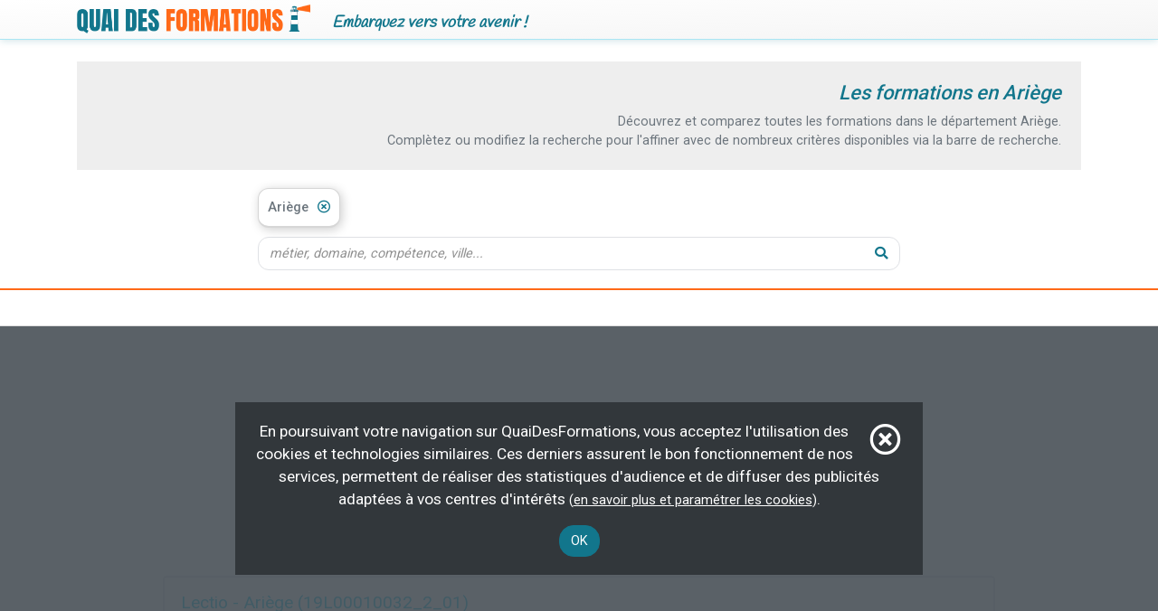

--- FILE ---
content_type: text/html; charset=UTF-8
request_url: https://quaidesformations.fr/critere/40
body_size: 6867
content:
<!doctype html>
<html lang="fr">
<head>
    <meta charset="utf-8">
    <meta name="viewport" content="width=device-width, initial-scale=1">

    <meta name="csrf-token" content="">

    <title>Formations Ariège - toutes les formations sont sur QuaiDesFormations.fr</title>
    <meta name="Description" content="Découvrez et comparez toutes les formations en Ariège. Plus de 100 000 formations vous attendent gratuitement sur QuaiDesFormations.fr" />
    <link rel="canonical" href="https://quaidesformations.fr/critere/40" />
    <meta name="Robots" content="index,follow" />
        <link href="/css/app.css?id=aa7d7b1653c956b399e2" rel="stylesheet">
        <script>/* */</script> 

    <link rel="dns-prefetch" href="//fonts.gstatic.com">
    <link href="https://fonts.googleapis.com/css?family=Roboto:400,700,500,100" rel="stylesheet">
    <link href="https://fonts.googleapis.com/css?family=Handlee:400,600" rel="stylesheet">

    <script src="/js/app.js?id=1daaf16b7d854e155267" defer></script>
    
    <link rel="apple-touch-icon" sizes="180x180" href="/apple-touch-icon.png">
<link rel="icon" type="image/png" sizes="32x32" href="/favicon-32x32.png">
<link rel="icon" type="image/png" sizes="16x16" href="/favicon-16x16.png">
<link rel="manifest" href="/site.webmanifest">
<link rel="mask-icon" href="/safari-pinned-tab.svg" color="#5bbad5">
<meta name="apple-mobile-web-app-title" content="Quai des Formations">
<meta name="application-name" content="Quai des Formations">
<meta name="msapplication-TileColor" content="#da532c">
<meta name="theme-color" content="#ffffff">
</head>
<body class="">
    <div id="app">
        <nav class="sitemenu navbar navbar-expand-lg navbar-light">
            <div class="container">
                <a class="navbar-brand a-logo site-baseurl" href="https://quaidesformations.fr">
                    <img class="logo" src="https://quaidesformations.fr/images/logo.png" alt="QuaiDesFormations" width="507" height="63" />
                </a>
                <span id="is-mobile"></span>
                <span class="slogan flex-grow-1">Embarquez vers votre avenir !</span>

                
            </div>
        </nav>

        <main id="page" class="py-4">
              <div id="page-info">

    <div class="header">
      <div class="container">
        <div class="header-ban">
          <h1>Les formations en Ariège</h1>
                      <div class="introduction"><p>Découvrez et comparez toutes les formations dans le département Ariège.</p><p>Complètez ou modifiez la recherche pour l'affiner avec de nombreux critères disponibles via la barre de recherche.</p></div>
                  </div>
        <div id="page-info-searchbar">
          <div class="container">
  <div class="row">
    <div class="col-lg-8 offset-lg-2">
      <div class="searchbar-component">
        <div class="tags_selected_container">
          <div class="tag-search-list tags_selected">
                                          <span class="tag btn" data-tag-number="0">Ariège<button type="button" class="no-close-tag"><i class="far fa-times-circle icon-close-round"></i></button></span>
                                    </div>
        </div>
          <div class="searchbar-with-proposing">
          <div class="searchbar">
            <div class="d-flex align-items-center">
              <div class="bars flex-grow-1">
                                <input type="text" name="rechercheShadow" class="form-control rechercheShadow" value="" autocomplete="off" />
                <input placeholder="métier, domaine, compétence, ville..." type="text" name="recherche" class="form-control recherche" value="" autocomplete="off"/>
              </div>
              <div class="btn action"><i class="fas fa-search"></i></div>
            </div>
          </div>
          <div class="tags_proposing"></div>
        </div>
      </div>
    </div>
  </div>
</div>
        </div>
      </div>
    </div>

    <div class="d-flex flex-column">

              <div class="formations">
          <div class="container">
            <div class="row">
              <div class="col-lg-10 offset-lg-1">
                                                                        <div class="mb-3 ovhide">
      <div class="bup-min-height">
  <div class="adsense-to-insert adsense-to-insert-260635570" data-adid="260635570"><script type="text/javascript">function onInsertAdenseAdId_260635570(){qdf.proceedAdsenseAdInsertion(260635570, '\x3c\x73\x63\x72\x69\x70\x74\x20\x61\x73\x79\x6e\x63\x20\x73\x72\x63\x3d\x22\x68\x74\x74\x70\x73\x3a\x2f\x2f\x70\x61\x67\x65\x61\x64\x32\x2e\x67\x6f\x6f\x67\x6c\x65\x73\x79\x6e\x64\x69\x63\x61\x74\x69\x6f\x6e\x2e\x63\x6f\x6d\x2f\x70\x61\x67\x65\x61\x64\x2f\x6a\x73\x2f\x61\x64\x73\x62\x79\x67\x6f\x6f\x67\x6c\x65\x2e\x6a\x73\x22\x3e\x3c\x2f\x73\x63\x72\x69\x70\x74\x3e\x0a\x20\x20\x3c\x69\x6e\x73\x20\x63\x6c\x61\x73\x73\x3d\x22\x61\x64\x73\x62\x79\x67\x6f\x6f\x67\x6c\x65\x20\x62\x75\x70\x72\x65\x73\x70\x22\x20\x73\x74\x79\x6c\x65\x3d\x22\x64\x69\x73\x70\x6c\x61\x79\x3a\x62\x6c\x6f\x63\x6b\x22\x20\x64\x61\x74\x61\x2d\x61\x64\x2d\x63\x6c\x69\x65\x6e\x74\x3d\x22\x63\x61\x2d\x70\x75\x62\x2d\x31\x37\x38\x35\x33\x39\x36\x38\x39\x32\x38\x34\x39\x39\x37\x31\x22\x20\x64\x61\x74\x61\x2d\x61\x64\x2d\x73\x6c\x6f\x74\x3d\x22\x34\x37\x32\x36\x34\x35\x31\x35\x36\x38\x22\x20\x64\x61\x74\x61\x2d\x61\x64\x2d\x66\x6f\x72\x6d\x61\x74\x3d\x22\x61\x75\x74\x6f\x22\x20\x64\x61\x74\x61\x2d\x66\x75\x6c\x6c\x2d\x77\x69\x64\x74\x68\x2d\x72\x65\x73\x70\x6f\x6e\x73\x69\x76\x65\x3d\x22\x74\x72\x75\x65\x22\x3e\x3c\x2f\x69\x6e\x73\x3e\x0a\x20\x20\x3c\x73\x63\x72\x69\x70\x74\x3e\x28\x61\x64\x73\x62\x79\x67\x6f\x6f\x67\x6c\x65\x20\x3d\x20\x77\x69\x6e\x64\x6f\x77\x2e\x61\x64\x73\x62\x79\x67\x6f\x6f\x67\x6c\x65\x20\x7c\x7c\x20\x5b\x5d\x29\x2e\x70\x75\x73\x68\x28\x7b\x7d\x29\x3b\x3c\x2f\x73\x63\x72\x69\x70\x74\x3e'); }</script></div>
  </div>
      </div>
                                  <div class="resume-formation">
  <div class="row">
    <div class=" col-12 ">
      <div class="nom">
                  <span>Lectio - Ariège (19L00010032_2_01)</span>
              </div>
      <div class="organisme d-none d-sm-block">par <strong>LPO PAUL MATHOU</strong></div>
    </div>
        </div>
  <div class="row caracteristiques">

    
                <div class="col-lg-4 col-md-4 col-sm-6">
        <i class="fas fa-map-marker"></i>
                  <strong>En centre</strong>                        (09)                                </div>
    
    
          <div class="col-lg-4 col-md-4 col-sm-6">
        <i class="fas fa-clock"></i>
        200 h
      </div>
    
    
          <div class="col-lg-4 col-md-4 col-sm-6">
        <i class="fas fa-piggy-bank"></i>
         100 % demandeur d’emploi,  demandeur d’emploi      </div>
    
    
    
    
    
    
    
    <div class="col-lg-4 col-md-4 col-sm-6"></div>
  </div>

  <div class="text-center mt-2">
    <button class="btn btn-primary"  data-action="/formation/125545" >Plus d'informations</button>
  </div>

  
        <div class="labels mt-2">
          <span class="badge badge-pill badge-tertiary">Développement personnel et professionnel</span>
      </div>
  
</div>
                    
                                                          <div class="resume-formation">
  <div class="row">
    <div class=" col-12 ">
      <div class="nom">
                  <span>métiers du tourisme : communication et valorisation des territoires - licence pro métiers du tourisme : communication et valorisation des territoires | parcours nouvelles technologies de l&#039;information et de la communication appliquées au tourisme (ntic)</span>
              </div>
      <div class="organisme d-none d-sm-block">par <strong>UT2J FC</strong></div>
    </div>
        </div>
  <div class="row caracteristiques">

    
                <div class="col-lg-4 col-md-4 col-sm-6">
        <i class="fas fa-map-marker"></i>
                  <strong>En centre</strong>                        (09)                                </div>
    
    
          <div class="col-lg-4 col-md-4 col-sm-6">
        <i class="fas fa-clock"></i>
        200 h
      </div>
    
    
          <div class="col-lg-4 col-md-4 col-sm-6">
        <i class="fas fa-piggy-bank"></i>
         demandeur d’emploi      </div>
    
    
    
    
    
    
    
    <div class="col-lg-4 col-md-4 col-sm-6"></div>
  </div>

  <div class="text-center mt-2">
    <button class="btn btn-primary"  data-action="/formation/193935" >Plus d'informations</button>
  </div>

  
        <div class="labels mt-2">
          <span class="badge badge-pill badge-tertiary">Tourisme</span>
          <span class="badge badge-pill badge-tertiary">Promotion du tourisme local</span>
          <span class="badge badge-pill badge-tertiary">Développement local</span>
      </div>
  
</div>
                    
                                                          <div class="resume-formation">
  <div class="row">
    <div class=" col-12 ">
      <div class="nom">
                  <span>tourisme - master tourisme | parcours tourisme et développement (td)</span>
              </div>
      <div class="organisme d-none d-sm-block">par <strong>UT2J FC</strong></div>
    </div>
        </div>
  <div class="row caracteristiques">

    
                <div class="col-lg-4 col-md-4 col-sm-6">
        <i class="fas fa-map-marker"></i>
                  <strong>En centre</strong>                        (09, 31)                                </div>
    
    
          <div class="col-lg-4 col-md-4 col-sm-6">
        <i class="fas fa-clock"></i>
        200 h
      </div>
    
    
          <div class="col-lg-4 col-md-4 col-sm-6">
        <i class="fas fa-piggy-bank"></i>
         demandeur d’emploi      </div>
    
    
    
    
    
    
    
    <div class="col-lg-4 col-md-4 col-sm-6"></div>
  </div>

  <div class="text-center mt-2">
    <button class="btn btn-primary"  data-action="/formation/193936" >Plus d'informations</button>
  </div>

  
        <div class="labels mt-2">
          <span class="badge badge-pill badge-tertiary">Tourisme</span>
          <span class="badge badge-pill badge-tertiary">Conception de contenus multimédias</span>
          <span class="badge badge-pill badge-tertiary">Promotion du tourisme local</span>
      </div>
  
</div>
                    
                                      <div class="mb-3 ovhide">
        
                  <div class="nzma-pdct-list">
    <div class="nom">Des livres pour se former</div>
    <div class="liste">
      <div class="slider">
        <div class="slide">
                                <div class="nzma-pdct" data-url="https://www.amazon.fr/dp/1532975961?tag=qdf-21&linkCode=osi&th=1&psc=1">
  <div class="image">
    <img src="https://m.media-amazon.com/images/I/41skS6pM2nL._SL500_.jpg" alt="livre Comment choisir ses études et son métier: Orientation scolaire et professionnelle" />
  </div>
  <div class="title">Comment choisir ses études et son métier: Orientation scolaire et professionnelle</div>
  <div class="editeur">par CreateSpace Independent Publishing Platform</div>  <div class="price">10,90&nbsp;€</div>
</div>
                                  <div class="nzma-pdct" data-url="https://www.amazon.fr/dp/2100769421?tag=qdf-21&linkCode=osi&th=1&psc=1">
  <div class="image">
    <img src="https://m.media-amazon.com/images/I/41B0h2SLeXL._SL500_.jpg" alt="livre Ingénierie de formation - 5e éd. -Intégrez les nouveaux modes de formation dans votre pédagogie: Intégrez les nouveaux modes de formation dans votre pédagogie" />
  </div>
  <div class="title">Ingénierie de formation - 5e éd. -Intégrez les nouveaux modes de formation dans votre pédagogie: Intégrez les nouveaux modes de formation dans votre pédagogie</div>
  <div class="editeur">par DUNOD</div>  <div class="price">29,90&nbsp;€</div>
</div>
                                  <div class="nzma-pdct" data-url="https://www.amazon.fr/dp/2100879669?tag=qdf-21&linkCode=osi&th=1&psc=1">
  <div class="image">
    <img src="https://m.media-amazon.com/images/I/41GbuHRdqUL._SL500_.jpg" alt="livre Enseigner et former - 3e éd.: Psychologie appliquée et pédagogies actives, secondaire, supérieur, formation professionnelle" />
  </div>
  <div class="title">Enseigner et former - 3e éd.: Psychologie appliquée et pédagogies actives, secondaire, supérieur, formation professionnelle</div>
  <div class="editeur">par Dunod</div>  <div class="price">24,00&nbsp;€</div>
</div>
                                  <div class="nzma-pdct" data-url="https://www.amazon.fr/dp/2322036390?tag=qdf-21&linkCode=osi&th=1&psc=1">
  <div class="image">
    <img src="https://m.media-amazon.com/images/I/41y-GzUhMwL._SL500_.jpg" alt="livre Coaching scolaire pédagogique - apprendre vite et mieux" />
  </div>
  <div class="title">Coaching scolaire pédagogique - apprendre vite et mieux</div>
  <div class="editeur">par BOOKS ON DEMAND</div>  <div class="price">17,90&nbsp;€</div>
</div>
                                  <div class="nzma-pdct" data-url="https://www.amazon.fr/dp/2100848259?tag=qdf-21&linkCode=osi&th=1&psc=1">
  <div class="image">
    <img src="https://m.media-amazon.com/images/I/41co0MbG4jL._SL500_.jpg" alt="livre Ingénierie de formation - 6e éd.: Intégrez les nouveaux modes de formation dans votre pédagogie" />
  </div>
  <div class="title">Ingénierie de formation - 6e éd.: Intégrez les nouveaux modes de formation dans votre pédagogie</div>
  <div class="editeur">par Dunod</div>  <div class="price">30,80&nbsp;€</div>
</div>
                                  <div class="nzma-pdct" data-url="https://www.amazon.fr/dp/2759051668?tag=qdf-21&linkCode=osi&th=1&psc=1">
  <div class="image">
    <img src="https://m.media-amazon.com/images/I/51C3Dbv4k-L._SL500_.jpg" alt="livre CRPE – Admission – 200 questions sur l&#039;enseignement de l&#039;EPS à l&#039;école primaire: Professeur des écoles – Concours 2023" />
  </div>
  <div class="title">CRPE – Admission – 200 questions sur l&#039;enseignement de l&#039;EPS à l&#039;école primaire: Professeur des écoles – Concours 2023</div>
  <div class="editeur">par STUDYRAMA</div>  <div class="price">14,90&nbsp;€</div>
</div>
                                        </div>
      </div>
    </div>
    <div class="info size-80 text-right mt-2 gray-500"><i class="fas fa-info-circle mr-1"></i>livres proposés chez notre partenaire Amazon</div>
  </div>
              </div>
                          <div class="resume-formation">
  <div class="row">
    <div class=" col-12 ">
      <div class="nom">
                  <span>L&#039;âne partenaire du maraîcher</span>
              </div>
      <div class="organisme d-none d-sm-block">par <strong>Prommata</strong></div>
    </div>
        </div>
  <div class="row caracteristiques">

    
                <div class="col-lg-4 col-md-4 col-sm-6">
        <i class="fas fa-map-marker"></i>
                  <strong>En centre</strong>                        (09)                                </div>
    
    
    
    
          <div class="col-lg-4 col-md-4 col-sm-6">
        <i class="fas fa-piggy-bank"></i>
         demandeur d’emploi,  salarié      </div>
    
    
    
    
    
    
    
    <div class="col-lg-4 col-md-4 col-sm-6"></div>
  </div>

  <div class="text-center mt-2">
    <button class="btn btn-primary"  data-action="/formation/139908" >Plus d'informations</button>
  </div>

  
        <div class="labels mt-2">
          <span class="badge badge-pill badge-tertiary">Agriculture production végétale</span>
          <span class="badge badge-pill badge-tertiary">Ingénierie en agriculture et environnement naturel</span>
      </div>
  
</div>
                    
                                                          <div class="resume-formation">
  <div class="row">
    <div class=" col-12 ">
      <div class="nom">
                  <span>Projet Pro - Numérique - Département de l&#039;Ariège, de l&#039;Aude et des Pyrénées Orientales (19P00570198_2_01)</span>
              </div>
      <div class="organisme d-none d-sm-block">par <strong>ADRAR FORMATION</strong></div>
    </div>
        </div>
  <div class="row caracteristiques">

    
                <div class="col-lg-4 col-md-4 col-sm-6">
        <i class="fas fa-map-marker"></i>
          <strong>À distance</strong>                        </div>
    
    
          <div class="col-lg-4 col-md-4 col-sm-6">
        <i class="fas fa-clock"></i>
        542 h
      </div>
    
    
          <div class="col-lg-4 col-md-4 col-sm-6">
        <i class="fas fa-piggy-bank"></i>
         demandeur d’emploi      </div>
    
    
    
    
    
    
    
    <div class="col-lg-4 col-md-4 col-sm-6"></div>
  </div>

  <div class="text-center mt-2">
    <button class="btn btn-primary"  data-action="/formation/45346" >Plus d'informations</button>
  </div>

  
        <div class="labels mt-2">
          <span class="badge badge-pill badge-tertiary">Développement personnel et professionnel</span>
      </div>
  
</div>
                    
                                                          <div class="resume-formation">
  <div class="row">
    <div class=" col-12 ">
      <div class="nom">
                  <span>géographie et aménagement - licence géographie et aménagement | parcours tourisme et développement</span>
              </div>
      <div class="organisme d-none d-sm-block">par <strong>UT2J FC</strong></div>
    </div>
        </div>
  <div class="row caracteristiques">

    
                <div class="col-lg-4 col-md-4 col-sm-6">
        <i class="fas fa-map-marker"></i>
                  <strong>En centre</strong>                        (09, 31, 81)                                </div>
    
    
          <div class="col-lg-4 col-md-4 col-sm-6">
        <i class="fas fa-clock"></i>
        200 h
      </div>
    
    
          <div class="col-lg-4 col-md-4 col-sm-6">
        <i class="fas fa-piggy-bank"></i>
         demandeur d’emploi      </div>
    
    
    
    
    
    
    
    <div class="col-lg-4 col-md-4 col-sm-6"></div>
  </div>

  <div class="text-center mt-2">
    <button class="btn btn-primary"  data-action="/formation/193714" >Plus d'informations</button>
  </div>

  
        <div class="labels mt-2">
          <span class="badge badge-pill badge-tertiary">Environnement</span>
          <span class="badge badge-pill badge-tertiary">Sciences de la terre</span>
          <span class="badge badge-pill badge-tertiary">Protection du patrimoine naturel</span>
      </div>
  
</div>
                    
                                      <div class="custom-banniere-container">
  <img src="https://quaidesformations.fr/images/bannieres/prends-ma-place-20240513.jpg" alt="produit" class="custom-banniere mb-3  d-none d-md-inline " data-link="https://amzn.to/4dDUtJt" width="1840" height="560" />
    <img src="https://quaidesformations.fr/images/bannieres/prends-ma-place-md-20240513.jpg" alt="produit" class="custom-banniere mb-3 d-md-none" data-link="https://amzn.to/4dDUtJt" width="800" height="800" />
  </div>
    
                      <div class="resume-formation">
  <div class="row">
    <div class=" col-sm-9 ">
      <div class="nom">
                  <span>Les techniques de soudure à l&#039;arc (100428)</span>
              </div>
      <div class="organisme d-none d-sm-block">par <strong>Savoir-Faire et Découverte</strong></div>
    </div>
          <div class="col-sm-3 d-flex align-items-end align-items-sm-center justify-content-end">
        <div class="organisme d-sm-none">par <strong>Savoir-Faire et Découverte</strong></div>
        <img class="logo" src="https://quaidesformations.fr/organisme/15259/logo" alt="logo Savoir-Faire et Découverte" />
      </div>
        </div>
  <div class="row caracteristiques">

    
                <div class="col-lg-4 col-md-4 col-sm-6">
        <i class="fas fa-map-marker"></i>
                  <strong>En centre</strong>                        (09)                                </div>
    
    
          <div class="col-lg-4 col-md-4 col-sm-6">
        <i class="fas fa-clock"></i>
        16 h
      </div>
    
    
          <div class="col-lg-4 col-md-4 col-sm-6">
        <i class="fas fa-piggy-bank"></i>
        Aide Mission Locale Nice, Contrat de professionnalisation, FIF PL,  100 % demandeur d’emploi...      </div>
    
    
          <div class="col-lg-4 col-md-4 col-sm-6">
        <i class="fas fa-user"></i>
        Tout public      </div>
    
    
          <div class="col-lg-4 col-md-4 col-sm-6">
        <i class="fas fa-graduation-cap"></i>
        Attestation de fin de formation      </div>
    
    
    
    <div class="col-lg-4 col-md-4 col-sm-6"></div>
  </div>

  <div class="text-center mt-2">
    <button class="btn btn-primary"  data-action="/formation/144356" >Plus d'informations</button>
  </div>

  
        <div class="labels mt-2">
          <span class="badge badge-pill badge-tertiary">Mécanique, travail des métaux</span>
          <span class="badge badge-pill badge-tertiary">Métallurgie, sidérurgie</span>
          <span class="badge badge-pill badge-tertiary">Structures métalliques</span>
      </div>
  
</div>
                    
                                                          <div class="resume-formation">
  <div class="row">
    <div class=" col-12 ">
      <div class="nom">
                  <span>Métiers du tourisme : communication et valorisation des territoires - Mention :Licence Pro - Parcours :LICENCE PRO Métiers du tourisme : communication et valorisation des territoires | parcours Nouvelles Technologies de l&#039;Information et de la Communicati</span>
              </div>
      <div class="organisme d-none d-sm-block">par <strong>UT2J FC</strong></div>
    </div>
        </div>
  <div class="row caracteristiques">

    
                <div class="col-lg-4 col-md-4 col-sm-6">
        <i class="fas fa-map-marker"></i>
                  <strong>En centre</strong>                        (09)                                </div>
    
    
          <div class="col-lg-4 col-md-4 col-sm-6">
        <i class="fas fa-clock"></i>
        1800 h
      </div>
    
    
          <div class="col-lg-4 col-md-4 col-sm-6">
        <i class="fas fa-piggy-bank"></i>
         demandeur d’emploi,  salarié      </div>
    
    
    
    
          <div class="col-lg-4 col-md-4 col-sm-6">
        <i class="fas fa-graduation-cap"></i>
        BAC+3/4      </div>
    
    
    
    <div class="col-lg-4 col-md-4 col-sm-6"></div>
  </div>

  <div class="text-center mt-2">
    <button class="btn btn-primary"  data-action="/formation/161021" >Plus d'informations</button>
  </div>

  
        <div class="labels mt-2">
          <span class="badge badge-pill badge-tertiary">Développement personnel et professionnel</span>
          <span class="badge badge-pill badge-tertiary">Tourisme</span>
          <span class="badge badge-pill badge-tertiary">Accompagnement de voyages, d&#039;activités culturelles ou sportives</span>
      </div>
  
</div>
                    
                                                          <div class="resume-formation">
  <div class="row">
    <div class=" col-12 ">
      <div class="nom">
                  <span>BTS Services et prestations des secteurs sanitaire et social</span>
              </div>
      <div class="organisme d-none d-sm-block">par <strong>GRETA Midi-Pyrénées Sud</strong></div>
    </div>
        </div>
  <div class="row caracteristiques">

    
                <div class="col-lg-4 col-md-4 col-sm-6">
        <i class="fas fa-map-marker"></i>
                  <strong>En centre</strong>                        (09)                                </div>
    
    
          <div class="col-lg-4 col-md-4 col-sm-6">
        <i class="fas fa-clock"></i>
        1655 h
      </div>
    
    
          <div class="col-lg-4 col-md-4 col-sm-6">
        <i class="fas fa-piggy-bank"></i>
         demandeur d’emploi,  salarié      </div>
    
    
    
    
          <div class="col-lg-4 col-md-4 col-sm-6">
        <i class="fas fa-graduation-cap"></i>
        BAC+2      </div>
    
    
    
    <div class="col-lg-4 col-md-4 col-sm-6"></div>
  </div>

  <div class="text-center mt-2">
    <button class="btn btn-primary"  data-action="/formation/181387" >Plus d'informations</button>
  </div>

  
        <div class="labels mt-2">
          <span class="badge badge-pill badge-tertiary">Action sociale</span>
          <span class="badge badge-pill badge-tertiary">Santé et secteur sanitaire</span>
          <span class="badge badge-pill badge-tertiary">Management de structure de santé, sociale ou pénitentiaire</span>
      </div>
  
</div>
                    
                                      <div class="mb-3 ovhide">
      <div class="bup-min-height">
  <div class="adsense-to-insert adsense-to-insert-35308640" data-adid="35308640"><script type="text/javascript">function onInsertAdenseAdId_35308640(){qdf.proceedAdsenseAdInsertion(35308640, '\x3c\x73\x63\x72\x69\x70\x74\x20\x61\x73\x79\x6e\x63\x20\x73\x72\x63\x3d\x22\x68\x74\x74\x70\x73\x3a\x2f\x2f\x70\x61\x67\x65\x61\x64\x32\x2e\x67\x6f\x6f\x67\x6c\x65\x73\x79\x6e\x64\x69\x63\x61\x74\x69\x6f\x6e\x2e\x63\x6f\x6d\x2f\x70\x61\x67\x65\x61\x64\x2f\x6a\x73\x2f\x61\x64\x73\x62\x79\x67\x6f\x6f\x67\x6c\x65\x2e\x6a\x73\x22\x3e\x3c\x2f\x73\x63\x72\x69\x70\x74\x3e\x0a\x20\x20\x3c\x69\x6e\x73\x20\x63\x6c\x61\x73\x73\x3d\x22\x61\x64\x73\x62\x79\x67\x6f\x6f\x67\x6c\x65\x20\x62\x75\x70\x72\x65\x73\x70\x22\x20\x73\x74\x79\x6c\x65\x3d\x22\x64\x69\x73\x70\x6c\x61\x79\x3a\x62\x6c\x6f\x63\x6b\x22\x20\x64\x61\x74\x61\x2d\x61\x64\x2d\x63\x6c\x69\x65\x6e\x74\x3d\x22\x63\x61\x2d\x70\x75\x62\x2d\x31\x37\x38\x35\x33\x39\x36\x38\x39\x32\x38\x34\x39\x39\x37\x31\x22\x20\x64\x61\x74\x61\x2d\x61\x64\x2d\x73\x6c\x6f\x74\x3d\x22\x34\x37\x32\x36\x34\x35\x31\x35\x36\x38\x22\x20\x64\x61\x74\x61\x2d\x61\x64\x2d\x66\x6f\x72\x6d\x61\x74\x3d\x22\x61\x75\x74\x6f\x22\x20\x64\x61\x74\x61\x2d\x66\x75\x6c\x6c\x2d\x77\x69\x64\x74\x68\x2d\x72\x65\x73\x70\x6f\x6e\x73\x69\x76\x65\x3d\x22\x74\x72\x75\x65\x22\x3e\x3c\x2f\x69\x6e\x73\x3e\x0a\x20\x20\x3c\x73\x63\x72\x69\x70\x74\x3e\x28\x61\x64\x73\x62\x79\x67\x6f\x6f\x67\x6c\x65\x20\x3d\x20\x77\x69\x6e\x64\x6f\x77\x2e\x61\x64\x73\x62\x79\x67\x6f\x6f\x67\x6c\x65\x20\x7c\x7c\x20\x5b\x5d\x29\x2e\x70\x75\x73\x68\x28\x7b\x7d\x29\x3b\x3c\x2f\x73\x63\x72\x69\x70\x74\x3e'); }</script></div>
  </div>
      </div>
                                  <div class="resume-formation">
  <div class="row">
    <div class=" col-12 ">
      <div class="nom">
                  <span>CQPM opérateur-régleur sur machine-outil à commande numérique par enlèvement de matière (19Q03181226_1_02)</span>
              </div>
      <div class="organisme d-none d-sm-block">par <strong>GRETA Midi-Pyrénées Sud</strong></div>
    </div>
        </div>
  <div class="row caracteristiques">

    
                <div class="col-lg-4 col-md-4 col-sm-6">
        <i class="fas fa-map-marker"></i>
                  <strong>En centre</strong>                        (09)                                </div>
    
    
          <div class="col-lg-4 col-md-4 col-sm-6">
        <i class="fas fa-clock"></i>
        510 h
      </div>
    
    
          <div class="col-lg-4 col-md-4 col-sm-6">
        <i class="fas fa-piggy-bank"></i>
         demandeur d’emploi      </div>
    
    
    
    
          <div class="col-lg-4 col-md-4 col-sm-6">
        <i class="fas fa-graduation-cap"></i>
        BEP/CAP      </div>
    
    
    
    <div class="col-lg-4 col-md-4 col-sm-6"></div>
  </div>

  <div class="text-center mt-2">
    <button class="btn btn-primary"  data-action="/formation/181401" >Plus d'informations</button>
  </div>

  
        <div class="labels mt-2">
          <span class="badge badge-pill badge-tertiary">Automatisme informatique industrielle</span>
          <span class="badge badge-pill badge-tertiary">Conduite d&#039;équipement d&#039;usinage</span>
      </div>
  
</div>
                    
                                                          <div class="resume-formation">
  <div class="row">
    <div class=" col-12 ">
      <div class="nom">
                  <span>titre professionnel accompagnateur de tourisme (19Q05880855_1_02)</span>
              </div>
      <div class="organisme d-none d-sm-block">par <strong>GRETA Midi-Pyrénées Sud</strong></div>
    </div>
        </div>
  <div class="row caracteristiques">

    
                <div class="col-lg-4 col-md-4 col-sm-6">
        <i class="fas fa-map-marker"></i>
                  <strong>En centre</strong>                        (09)                                </div>
    
    
          <div class="col-lg-4 col-md-4 col-sm-6">
        <i class="fas fa-clock"></i>
        772 h
      </div>
    
    
          <div class="col-lg-4 col-md-4 col-sm-6">
        <i class="fas fa-piggy-bank"></i>
         demandeur d’emploi      </div>
    
    
    
    
          <div class="col-lg-4 col-md-4 col-sm-6">
        <i class="fas fa-graduation-cap"></i>
        BAC      </div>
    
    
    
    <div class="col-lg-4 col-md-4 col-sm-6"></div>
  </div>

  <div class="text-center mt-2">
    <button class="btn btn-primary"  data-action="/formation/181435" >Plus d'informations</button>
  </div>

  
        <div class="labels mt-2">
          <span class="badge badge-pill badge-tertiary">Tourisme</span>
          <span class="badge badge-pill badge-tertiary">Accompagnement de voyages, d&#039;activités culturelles ou sportives</span>
      </div>
  
</div>
                    
                                                          <div class="resume-formation">
  <div class="row">
    <div class=" col-12 ">
      <div class="nom">
                  <span>Initiation - Perfectionnement aux usages du numérique (19Q02670546_4_01)</span>
              </div>
      <div class="organisme d-none d-sm-block">par <strong>GRETA Midi-Pyrénées Sud</strong></div>
    </div>
        </div>
  <div class="row caracteristiques">

    
                <div class="col-lg-4 col-md-4 col-sm-6">
        <i class="fas fa-map-marker"></i>
                  <strong>En centre</strong>                        (09)                                </div>
    
    
          <div class="col-lg-4 col-md-4 col-sm-6">
        <i class="fas fa-clock"></i>
        175 h
      </div>
    
    
          <div class="col-lg-4 col-md-4 col-sm-6">
        <i class="fas fa-piggy-bank"></i>
         demandeur d’emploi      </div>
    
    
    
    
    
    
    
    <div class="col-lg-4 col-md-4 col-sm-6"></div>
  </div>

  <div class="text-center mt-2">
    <button class="btn btn-primary"  data-action="/formation/181438" >Plus d'informations</button>
  </div>

  
        <div class="labels mt-2">
          <span class="badge badge-pill badge-tertiary">Audiovisuel multimédia</span>
      </div>
  
</div>
                    
                                      <div class="mb-3 ovhide">
        
                  <div class="nzma-pdct-list">
    <div class="nom">Des livres pour se former</div>
    <div class="liste">
      <div class="slider">
        <div class="slide">
                                <div class="nzma-pdct" data-url="https://www.amazon.fr/dp/2710132753?tag=qdf-21&linkCode=osi&th=1&psc=1">
  <div class="image">
    <img src="https://m.media-amazon.com/images/I/41+bdWORLfL._SL500_.jpg" alt="livre La pédagogie Montessori en maternelle: POUR UNE PRATIQUE À L&#039;ÉCOLE PUBLIQUE" />
  </div>
  <div class="title">La pédagogie Montessori en maternelle: POUR UNE PRATIQUE À L&#039;ÉCOLE PUBLIQUE</div>
  <div class="editeur">par ESF</div>  <div class="price">24,00&nbsp;€</div>
</div>
                                  <div class="nzma-pdct" data-url="https://www.amazon.fr/dp/272564321X?tag=qdf-21&linkCode=osi&th=1&psc=1">
  <div class="image">
    <img src="https://m.media-amazon.com/images/I/41SbtkSt9zL._SL500_.jpg" alt="livre Troubles et apprentissages - Des pistes pédagogiques pour une école inclusive" />
  </div>
  <div class="title">Troubles et apprentissages - Des pistes pédagogiques pour une école inclusive</div>
  <div class="editeur">par Retz</div>  <div class="price">7,50&nbsp;€</div>
</div>
                                  <div class="nzma-pdct" data-url="https://www.amazon.fr/dp/2216160342?tag=qdf-21&linkCode=osi&th=1&psc=1">
  <div class="image">
    <img src="https://m.media-amazon.com/images/I/519sSmvxy6L._SL500_.jpg" alt="livre Tous pédagogues ! Former, enseigner, transmettre" />
  </div>
  <div class="title">Tous pédagogues ! Former, enseigner, transmettre</div>
  <div class="editeur">par Foucher</div>  <div class="price">19,90&nbsp;€</div>
</div>
                                  <div class="nzma-pdct" data-url="https://www.amazon.fr/dp/2401000852?tag=qdf-21&linkCode=osi&th=1&psc=1">
  <div class="image">
    <img src="https://m.media-amazon.com/images/I/51cpMbNFHYL._SL500_.jpg" alt="livre Enseigner à l&#039;école primaire - Comment enseigner la compréhension ?" />
  </div>
  <div class="title">Enseigner à l&#039;école primaire - Comment enseigner la compréhension ?</div>
  <div class="editeur">par Hatier</div>  <div class="price">27,90&nbsp;€</div>
</div>
                                  <div class="nzma-pdct" data-url="https://www.amazon.fr/dp/2311206869?tag=qdf-21&linkCode=osi&th=1&psc=1">
  <div class="image">
    <img src="https://m.media-amazon.com/images/I/41XomJsVoiL._SL500_.jpg" alt="livre Assistant maternel - Tout-en-un: Préparation complète pour réussir sa formation" />
  </div>
  <div class="title">Assistant maternel - Tout-en-un: Préparation complète pour réussir sa formation</div>
  <div class="editeur">par VUIBERT</div>  <div class="price">18,90&nbsp;€</div>
</div>
                                  <div class="nzma-pdct" data-url="https://www.amazon.fr/dp/274750591X?tag=qdf-21&linkCode=osi&th=1&psc=1">
  <div class="image">
    <img src="https://m.media-amazon.com/images/I/31MUAQierML._SL500_.jpg" alt="livre LE TUTORAT DANS L&#039;ENSEIGNEMENT ET LA FORMATION" />
  </div>
  <div class="title">LE TUTORAT DANS L&#039;ENSEIGNEMENT ET LA FORMATION</div>
  <div class="editeur">par Editions L&#039;Harmattan</div>  <div class="price">26,50&nbsp;€</div>
</div>
                                        </div>
      </div>
    </div>
    <div class="info size-80 text-right mt-2 gray-500"><i class="fas fa-info-circle mr-1"></i>livres proposés chez notre partenaire Amazon</div>
  </div>
              </div>
                          <div class="resume-formation">
  <div class="row">
    <div class=" col-12 ">
      <div class="nom">
                  <span>Initiation - Perfectionnement aux usages du numérique (19Q02670546_1_01)</span>
              </div>
      <div class="organisme d-none d-sm-block">par <strong>GRETA Midi-Pyrénées Sud</strong></div>
    </div>
        </div>
  <div class="row caracteristiques">

    
                <div class="col-lg-4 col-md-4 col-sm-6">
        <i class="fas fa-map-marker"></i>
                  <strong>En centre</strong>                        (09)                                </div>
    
    
          <div class="col-lg-4 col-md-4 col-sm-6">
        <i class="fas fa-clock"></i>
        175 h
      </div>
    
    
          <div class="col-lg-4 col-md-4 col-sm-6">
        <i class="fas fa-piggy-bank"></i>
         demandeur d’emploi      </div>
    
    
    
    
    
    
    
    <div class="col-lg-4 col-md-4 col-sm-6"></div>
  </div>

  <div class="text-center mt-2">
    <button class="btn btn-primary"  data-action="/formation/181439" >Plus d'informations</button>
  </div>

  
        <div class="labels mt-2">
          <span class="badge badge-pill badge-tertiary">Audiovisuel multimédia</span>
      </div>
  
</div>
                    
                                                          <div class="resume-formation">
  <div class="row">
    <div class=" col-12 ">
      <div class="nom">
                  <span>Perfectionnement Comptabilité et Paie (19Q02670546_4_03)</span>
              </div>
      <div class="organisme d-none d-sm-block">par <strong>GRETA Midi-Pyrénées Sud</strong></div>
    </div>
        </div>
  <div class="row caracteristiques">

    
                <div class="col-lg-4 col-md-4 col-sm-6">
        <i class="fas fa-map-marker"></i>
                  <strong>En centre</strong>                        (09)                                </div>
    
    
          <div class="col-lg-4 col-md-4 col-sm-6">
        <i class="fas fa-clock"></i>
        175 h
      </div>
    
    
          <div class="col-lg-4 col-md-4 col-sm-6">
        <i class="fas fa-piggy-bank"></i>
         demandeur d’emploi      </div>
    
    
    
    
    
    
    
    <div class="col-lg-4 col-md-4 col-sm-6"></div>
  </div>

  <div class="text-center mt-2">
    <button class="btn btn-primary"  data-action="/formation/181447" >Plus d'informations</button>
  </div>

  
        <div class="labels mt-2">
          <span class="badge badge-pill badge-tertiary">Gestion financière</span>
          <span class="badge badge-pill badge-tertiary">Comptabilité</span>
          <span class="badge badge-pill badge-tertiary">Management de groupe ou de service comptable</span>
      </div>
  
</div>
                    
                                                          <div class="resume-formation">
  <div class="row">
    <div class=" col-12 ">
      <div class="nom">
                  <span>Perfectionnement Comptabilité et Paie (19Q02670546_3_03)</span>
              </div>
      <div class="organisme d-none d-sm-block">par <strong>GRETA Midi-Pyrénées Sud</strong></div>
    </div>
        </div>
  <div class="row caracteristiques">

    
                <div class="col-lg-4 col-md-4 col-sm-6">
        <i class="fas fa-map-marker"></i>
                  <strong>En centre</strong>                        (09)                                </div>
    
    
          <div class="col-lg-4 col-md-4 col-sm-6">
        <i class="fas fa-clock"></i>
        175 h
      </div>
    
    
          <div class="col-lg-4 col-md-4 col-sm-6">
        <i class="fas fa-piggy-bank"></i>
         demandeur d’emploi      </div>
    
    
    
    
    
    
    
    <div class="col-lg-4 col-md-4 col-sm-6"></div>
  </div>

  <div class="text-center mt-2">
    <button class="btn btn-primary"  data-action="/formation/181448" >Plus d'informations</button>
  </div>

  
        <div class="labels mt-2">
          <span class="badge badge-pill badge-tertiary">Gestion financière</span>
          <span class="badge badge-pill badge-tertiary">Comptabilité</span>
          <span class="badge badge-pill badge-tertiary">Management de groupe ou de service comptable</span>
      </div>
  
</div>
                    
                                      <div class="custom-banniere-container">
  <img src="https://quaidesformations.fr/images/bannieres/annee-ecriture-creative-20240513.jpg" alt="produit" class="custom-banniere mb-3  d-none d-md-inline " data-link="https://amzn.to/3ypnOak" width="1840" height="560" />
    <img src="https://quaidesformations.fr/images/bannieres/annee-ecriture-creative-md-20240513.jpg" alt="produit" class="custom-banniere mb-3 d-md-none" data-link="https://amzn.to/3ypnOak" width="800" height="800" />
  </div>
    
                      <div class="resume-formation">
  <div class="row">
    <div class=" col-12 ">
      <div class="nom">
                  <span>Perfectionnement Comptabilité et Paie (19Q02670546_2_03)</span>
              </div>
      <div class="organisme d-none d-sm-block">par <strong>GRETA Midi-Pyrénées Sud</strong></div>
    </div>
        </div>
  <div class="row caracteristiques">

    
                <div class="col-lg-4 col-md-4 col-sm-6">
        <i class="fas fa-map-marker"></i>
                  <strong>En centre</strong>                        (09)                                </div>
    
    
          <div class="col-lg-4 col-md-4 col-sm-6">
        <i class="fas fa-clock"></i>
        175 h
      </div>
    
    
          <div class="col-lg-4 col-md-4 col-sm-6">
        <i class="fas fa-piggy-bank"></i>
         demandeur d’emploi      </div>
    
    
    
    
    
    
    
    <div class="col-lg-4 col-md-4 col-sm-6"></div>
  </div>

  <div class="text-center mt-2">
    <button class="btn btn-primary"  data-action="/formation/181449" >Plus d'informations</button>
  </div>

  
        <div class="labels mt-2">
          <span class="badge badge-pill badge-tertiary">Gestion financière</span>
          <span class="badge badge-pill badge-tertiary">Comptabilité</span>
          <span class="badge badge-pill badge-tertiary">Management de groupe ou de service comptable</span>
      </div>
  
</div>
                    
                                                          <div class="resume-formation">
  <div class="row">
    <div class=" col-12 ">
      <div class="nom">
                  <span>Perfectionnement Bureautique (19Q02670546_4_02)</span>
              </div>
      <div class="organisme d-none d-sm-block">par <strong>GRETA Midi-Pyrénées Sud</strong></div>
    </div>
        </div>
  <div class="row caracteristiques">

    
                <div class="col-lg-4 col-md-4 col-sm-6">
        <i class="fas fa-map-marker"></i>
                  <strong>En centre</strong>                        (09)                                </div>
    
    
          <div class="col-lg-4 col-md-4 col-sm-6">
        <i class="fas fa-clock"></i>
        175 h
      </div>
    
    
          <div class="col-lg-4 col-md-4 col-sm-6">
        <i class="fas fa-piggy-bank"></i>
         demandeur d’emploi      </div>
    
    
    
    
    
    
    
    <div class="col-lg-4 col-md-4 col-sm-6"></div>
  </div>

  <div class="text-center mt-2">
    <button class="btn btn-primary"  data-action="/formation/181451" >Plus d'informations</button>
  </div>

  
        <div class="labels mt-2">
          <span class="badge badge-pill badge-tertiary">Secrétariat assistanat</span>
          <span class="badge badge-pill badge-tertiary">Opérations administratives</span>
      </div>
  
</div>
                    
                                                          <div class="resume-formation">
  <div class="row">
    <div class=" col-12 ">
      <div class="nom">
                  <span>Perfectionnement Bureautique (19Q02670546_3_02)</span>
              </div>
      <div class="organisme d-none d-sm-block">par <strong>GRETA Midi-Pyrénées Sud</strong></div>
    </div>
        </div>
  <div class="row caracteristiques">

    
                <div class="col-lg-4 col-md-4 col-sm-6">
        <i class="fas fa-map-marker"></i>
                  <strong>En centre</strong>                        (09)                                </div>
    
    
          <div class="col-lg-4 col-md-4 col-sm-6">
        <i class="fas fa-clock"></i>
        175 h
      </div>
    
    
          <div class="col-lg-4 col-md-4 col-sm-6">
        <i class="fas fa-piggy-bank"></i>
         demandeur d’emploi      </div>
    
    
    
    
    
    
    
    <div class="col-lg-4 col-md-4 col-sm-6"></div>
  </div>

  <div class="text-center mt-2">
    <button class="btn btn-primary"  data-action="/formation/181452" >Plus d'informations</button>
  </div>

  
        <div class="labels mt-2">
          <span class="badge badge-pill badge-tertiary">Secrétariat assistanat</span>
          <span class="badge badge-pill badge-tertiary">Opérations administratives</span>
      </div>
  
</div>
                    
                                      <div class="custom-banniere-container">
  <img src="https://quaidesformations.fr/images/bannieres/les-ephemeres-20220224.jpg" alt="produit" class="custom-banniere mb-3  d-none d-md-inline " data-link="https://amzn.to/3WDv9xl" width="1840" height="560" />
    <img src="https://quaidesformations.fr/images/bannieres/les-ephemeres-md-20220224.jpg" alt="produit" class="custom-banniere mb-3 d-md-none" data-link="https://amzn.to/3WDv9xl" width="800" height="800" />
  </div>
    
                      <div class="resume-formation">
  <div class="row">
    <div class=" col-12 ">
      <div class="nom">
                  <span>Perfectionnement Bureautique (19Q02670546_1_02)</span>
              </div>
      <div class="organisme d-none d-sm-block">par <strong>GRETA Midi-Pyrénées Sud</strong></div>
    </div>
        </div>
  <div class="row caracteristiques">

    
                <div class="col-lg-4 col-md-4 col-sm-6">
        <i class="fas fa-map-marker"></i>
                  <strong>En centre</strong>                        (09)                                </div>
    
    
          <div class="col-lg-4 col-md-4 col-sm-6">
        <i class="fas fa-clock"></i>
        175 h
      </div>
    
    
          <div class="col-lg-4 col-md-4 col-sm-6">
        <i class="fas fa-piggy-bank"></i>
         demandeur d’emploi      </div>
    
    
    
    
    
    
    
    <div class="col-lg-4 col-md-4 col-sm-6"></div>
  </div>

  <div class="text-center mt-2">
    <button class="btn btn-primary"  data-action="/formation/181453" >Plus d'informations</button>
  </div>

  
        <div class="labels mt-2">
          <span class="badge badge-pill badge-tertiary">Secrétariat assistanat</span>
          <span class="badge badge-pill badge-tertiary">Opérations administratives</span>
      </div>
  
</div>
                    
                                                          <div class="resume-formation">
  <div class="row">
    <div class=" col-12 ">
      <div class="nom">
                  <span>Titre professionnel secrétaire comptable (19Q02440854_2_01)</span>
              </div>
      <div class="organisme d-none d-sm-block">par <strong>GRETA Midi-Pyrénées Sud</strong></div>
    </div>
        </div>
  <div class="row caracteristiques">

    
                <div class="col-lg-4 col-md-4 col-sm-6">
        <i class="fas fa-map-marker"></i>
                  <strong>En centre</strong>                        (09)                                </div>
    
    
          <div class="col-lg-4 col-md-4 col-sm-6">
        <i class="fas fa-clock"></i>
        805 h
      </div>
    
    
          <div class="col-lg-4 col-md-4 col-sm-6">
        <i class="fas fa-piggy-bank"></i>
         100 % demandeur d’emploi,  demandeur d’emploi,  par l'entreprise,  salarié...      </div>
    
    
          <div class="col-lg-4 col-md-4 col-sm-6">
        <i class="fas fa-user"></i>
        Tout public      </div>
    
    
          <div class="col-lg-4 col-md-4 col-sm-6">
        <i class="fas fa-graduation-cap"></i>
        BAC      </div>
    
    
    
    <div class="col-lg-4 col-md-4 col-sm-6"></div>
  </div>

  <div class="text-center mt-2">
    <button class="btn btn-primary"  data-action="/formation/99017" >Plus d'informations</button>
  </div>

  
        <div class="labels mt-2">
          <span class="badge badge-pill badge-tertiary">Secrétariat assistanat</span>
          <span class="badge badge-pill badge-tertiary">Secrétariat comptable</span>
      </div>
  
</div>
                    
                                                          <div class="resume-formation">
  <div class="row">
    <div class=" col-12 ">
      <div class="nom">
                  <span>Guide accompagnateur touristique (19Q05880855_2_02)</span>
              </div>
      <div class="organisme d-none d-sm-block">par <strong>GRETA Midi-Pyrénées Sud</strong></div>
    </div>
        </div>
  <div class="row caracteristiques">

    
                <div class="col-lg-4 col-md-4 col-sm-6">
        <i class="fas fa-map-marker"></i>
                  <strong>En centre</strong>                        (09)                                </div>
    
    
          <div class="col-lg-4 col-md-4 col-sm-6">
        <i class="fas fa-clock"></i>
        762 h
      </div>
    
    
          <div class="col-lg-4 col-md-4 col-sm-6">
        <i class="fas fa-piggy-bank"></i>
         100 % demandeur d’emploi,  demandeur d’emploi,  par l'entreprise,  salarié...      </div>
    
    
    
    
          <div class="col-lg-4 col-md-4 col-sm-6">
        <i class="fas fa-graduation-cap"></i>
        BAC      </div>
    
    
    
    <div class="col-lg-4 col-md-4 col-sm-6"></div>
  </div>

  <div class="text-center mt-2">
    <button class="btn btn-primary"  data-action="/formation/99018" >Plus d'informations</button>
  </div>

  
        <div class="labels mt-2">
          <span class="badge badge-pill badge-tertiary">Tourisme</span>
          <span class="badge badge-pill badge-tertiary">Accompagnement de voyages, d&#039;activités culturelles ou sportives</span>
      </div>
  
</div>
                    
                                                        <div class="text-right mt-2 mb-3"><button data-action="search" class="btn btn-tertiary"><i class="fas fa-angle-double-right"></i> Voir toutes les formations</button></div>
                    
                                    <div class="mb-3 ovhide">
    <div class="bup-min-height">
  <div class="adsense-to-insert adsense-to-insert-957776329" data-adid="957776329"><script type="text/javascript">function onInsertAdenseAdId_957776329(){qdf.proceedAdsenseAdInsertion(957776329, '\x3c\x73\x63\x72\x69\x70\x74\x20\x61\x73\x79\x6e\x63\x20\x73\x72\x63\x3d\x22\x68\x74\x74\x70\x73\x3a\x2f\x2f\x70\x61\x67\x65\x61\x64\x32\x2e\x67\x6f\x6f\x67\x6c\x65\x73\x79\x6e\x64\x69\x63\x61\x74\x69\x6f\x6e\x2e\x63\x6f\x6d\x2f\x70\x61\x67\x65\x61\x64\x2f\x6a\x73\x2f\x61\x64\x73\x62\x79\x67\x6f\x6f\x67\x6c\x65\x2e\x6a\x73\x22\x3e\x3c\x2f\x73\x63\x72\x69\x70\x74\x3e\x0a\x20\x20\x3c\x69\x6e\x73\x20\x63\x6c\x61\x73\x73\x3d\x22\x61\x64\x73\x62\x79\x67\x6f\x6f\x67\x6c\x65\x20\x62\x75\x70\x72\x65\x73\x70\x22\x20\x73\x74\x79\x6c\x65\x3d\x22\x64\x69\x73\x70\x6c\x61\x79\x3a\x62\x6c\x6f\x63\x6b\x22\x20\x64\x61\x74\x61\x2d\x61\x64\x2d\x63\x6c\x69\x65\x6e\x74\x3d\x22\x63\x61\x2d\x70\x75\x62\x2d\x31\x37\x38\x35\x33\x39\x36\x38\x39\x32\x38\x34\x39\x39\x37\x31\x22\x20\x64\x61\x74\x61\x2d\x61\x64\x2d\x73\x6c\x6f\x74\x3d\x22\x34\x37\x32\x36\x34\x35\x31\x35\x36\x38\x22\x20\x64\x61\x74\x61\x2d\x61\x64\x2d\x66\x6f\x72\x6d\x61\x74\x3d\x22\x61\x75\x74\x6f\x22\x20\x64\x61\x74\x61\x2d\x66\x75\x6c\x6c\x2d\x77\x69\x64\x74\x68\x2d\x72\x65\x73\x70\x6f\x6e\x73\x69\x76\x65\x3d\x22\x74\x72\x75\x65\x22\x3e\x3c\x2f\x69\x6e\x73\x3e\x0a\x20\x20\x3c\x73\x63\x72\x69\x70\x74\x3e\x28\x61\x64\x73\x62\x79\x67\x6f\x6f\x67\x6c\x65\x20\x3d\x20\x77\x69\x6e\x64\x6f\x77\x2e\x61\x64\x73\x62\x79\x67\x6f\x6f\x67\x6c\x65\x20\x7c\x7c\x20\x5b\x5d\x29\x2e\x70\x75\x73\x68\x28\x7b\x7d\x29\x3b\x3c\x2f\x73\x63\x72\x69\x70\x74\x3e'); }</script></div>
  </div>
  </div>
                                </div>
            </div>
          </div>
        </div>
      
      <div class="container">
        <div class="row">
          <div class="col-lg-10 offset-lg-1">

                          <p>Cette page recense les formations dans le 09, département de Ariège.</p>
  

        <p>Elargisez votre recherche en consultant les <a href="https://quaidesformations.fr/critere/12">formations en Occitanie</a>.</p>
  
<div class="row">

  
  
  
  
  
</div> 
            
          </div>
        </div>
      </div>

            
    </div>

  </div>

        </main>

        <div id="footer">
          <div class="container">
            <div class="row">
              <div class="col-md-6 col-lg-4 offset-lg-2">
                <div class="column d-flex flex-column justify-content-start">
                  <span class="headline">Formateur</span>
                  <span class="corporate" data-action="login">Connexion</span>
                  <span class="corporate" data-corporate-action="/referencer-formations">Référencer ses formations</span>
                </div>
              </div>
              <div class="col-md-6 col-lg-4">
                <div class="column d-flex flex-column justify-content-start">
                  <span class="headline">À propos</span>
                  <span class="corporate" data-action="quisommesnous">Qui sommes-nous ?</span>
                  <span class="corporate" data-action="contact">Nous contacter</span>
                  <span class="corporate nocookieack" data-action="politiqueconfidentialite">Politique de confidentialité</span>
                  <span class="corporate" data-action="cgu">Conditions d'utilisation</span>
                </div>
              </div>
            </div>
                        <div class="copyright">&copy; quaidesformations.fr 2020-2025 -&nbsp;tous&nbsp;droits&nbsp;réservés.</div>
          </div>
        </div>
    </div>
    <div id="app-end" class="">
      <script type="text/javascript">
  window.qdf = window.qdf || {};
  window.qdf.webpage_initialization_callbacks = [];
      window.qdf.webpage_initialization_callbacks.push("var tagsInitiaux = $.parseJSON(\u0027[\"Ari\\u00e8ge\"]\u0027);");
  </script>
            <script type="text/javascript">
      window.qdf.webpage_initialization_cookieacks = [];
      window.qdf.webpage_initialization_cookieacks.push(['\x20\x20\x0a\x20\x20\x3c\x73\x63\x72\x69\x70\x74\x20\x74\x79\x70\x65\x3d\x22\x74\x65\x78\x74\x2f\x6a\x61\x76\x61\x73\x63\x72\x69\x70\x74\x22\x3e\x0a\x20\x20\x20\x20\x76\x61\x72\x20\x5f\x70\x61\x71\x20\x3d\x20\x77\x69\x6e\x64\x6f\x77\x2e\x5f\x70\x61\x71\x20\x3d\x20\x77\x69\x6e\x64\x6f\x77\x2e\x5f\x70\x61\x71\x20\x7c\x7c\x20\x5b\x5d\x3b\x0a\x20\x20\x20\x20\x0a\x20\x20\x20\x20\x5f\x70\x61\x71\x2e\x70\x75\x73\x68\x28\x5b\x27\x74\x72\x61\x63\x6b\x50\x61\x67\x65\x56\x69\x65\x77\x27\x5d\x29\x3b\x0a\x20\x20\x20\x20\x5f\x70\x61\x71\x2e\x70\x75\x73\x68\x28\x5b\x27\x65\x6e\x61\x62\x6c\x65\x4c\x69\x6e\x6b\x54\x72\x61\x63\x6b\x69\x6e\x67\x27\x5d\x29\x3b\x0a\x20\x20\x20\x20\x20\x20\x20\x20\x28\x66\x75\x6e\x63\x74\x69\x6f\x6e\x28\x29\x20\x7b\x0a\x20\x20\x20\x20\x20\x20\x76\x61\x72\x20\x75\x3d\x22\x2f\x2f\x71\x75\x61\x69\x64\x65\x73\x66\x6f\x72\x6d\x61\x74\x69\x6f\x6e\x73\x2e\x66\x72\x2f\x6d\x6d\x6f\x2f\x22\x3b\x0a\x20\x20\x20\x20\x20\x20\x5f\x70\x61\x71\x2e\x70\x75\x73\x68\x28\x5b\x27\x73\x65\x74\x54\x72\x61\x63\x6b\x65\x72\x55\x72\x6c\x27\x2c\x20\x75\x2b\x27\x6d\x6d\x6f\x70\x27\x5d\x29\x3b\x0a\x20\x20\x20\x20\x20\x20\x5f\x70\x61\x71\x2e\x70\x75\x73\x68\x28\x5b\x27\x73\x65\x74\x53\x69\x74\x65\x49\x64\x27\x2c\x20\x27\x31\x27\x5d\x29\x3b\x0a\x20\x20\x20\x20\x20\x20\x5f\x70\x61\x71\x2e\x70\x75\x73\x68\x28\x5b\x27\x65\x6e\x61\x62\x6c\x65\x48\x65\x61\x72\x74\x42\x65\x61\x74\x54\x69\x6d\x65\x72\x27\x5d\x29\x3b\x20\x0a\x20\x20\x20\x20\x20\x20\x76\x61\x72\x20\x64\x3d\x64\x6f\x63\x75\x6d\x65\x6e\x74\x2c\x20\x67\x3d\x64\x2e\x63\x72\x65\x61\x74\x65\x45\x6c\x65\x6d\x65\x6e\x74\x28\x27\x73\x63\x72\x69\x70\x74\x27\x29\x2c\x20\x73\x3d\x64\x2e\x67\x65\x74\x45\x6c\x65\x6d\x65\x6e\x74\x73\x42\x79\x54\x61\x67\x4e\x61\x6d\x65\x28\x27\x73\x63\x72\x69\x70\x74\x27\x29\x5b\x30\x5d\x3b\x0a\x20\x20\x20\x20\x20\x20\x67\x2e\x74\x79\x70\x65\x3d\x27\x74\x65\x78\x74\x2f\x6a\x61\x76\x61\x73\x63\x72\x69\x70\x74\x27\x3b\x20\x67\x2e\x61\x73\x79\x6e\x63\x3d\x74\x72\x75\x65\x3b\x20\x67\x2e\x73\x72\x63\x3d\x75\x2b\x27\x6d\x6d\x6f\x6a\x27\x3b\x20\x73\x2e\x70\x61\x72\x65\x6e\x74\x4e\x6f\x64\x65\x2e\x69\x6e\x73\x65\x72\x74\x42\x65\x66\x6f\x72\x65\x28\x67\x2c\x73\x29\x3b\x0a\x20\x20\x20\x20\x7d\x29\x28\x29\x3b\x0a\x20\x20\x20\x20\x20\x20\x3c\x2f\x73\x63\x72\x69\x70\x74\x3e\x0a\x20\x20\x0a\x20\x20', 'matomo', false, true]);
  </script>
                </div>
</body>
</html>
